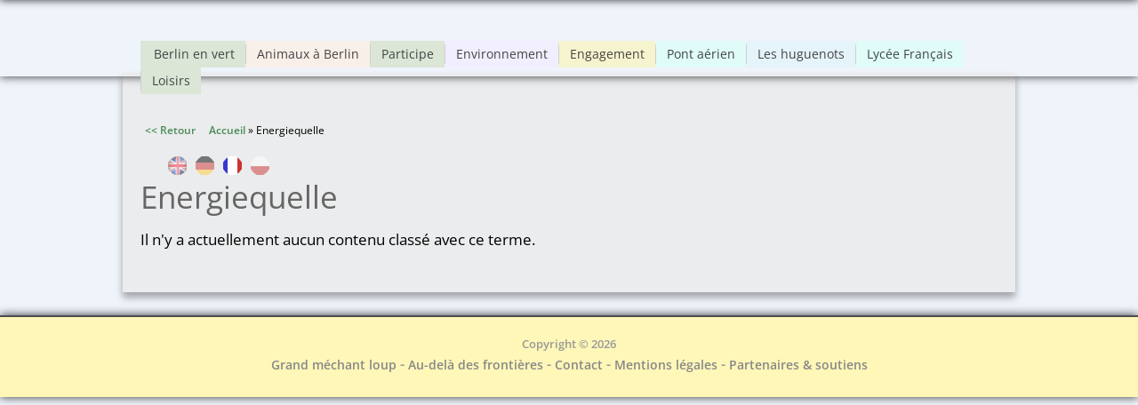

--- FILE ---
content_type: text/html; charset=utf-8
request_url: https://www.boeser-wolf.schule.de/engagement/fr/tags/energiequelle?language=fr
body_size: 4184
content:
<!DOCTYPE html>
<html lang="fr">
<head>
  <meta http-equiv="Content-Type" content="text/html; charset=utf-8"/>
<link rel="alternate" type="application/rss+xml" title="RSS - Energiequelle" href="https://www.boeser-wolf.schule.de/engagement/fr/taxonomy/term/1076/feed?language=fr" />
<meta name="viewport" content="width=device-width, initial-scale=1, maximum-scale=1" />
<meta about="/engagement/fr/tags/energiequelle?language=fr" typeof="skos:Concept" property="rdfs:label skos:prefLabel" content="Energiequelle" />
<link rel="shortcut icon" href="https://www.boeser-wolf.schule.de/engagement/sites/all/themes/venture_theme/favicon.ico" type="image/vnd.microsoft.icon" />
<meta name="author" content="http://boeser-wolf.schule.de" />
<meta name="robots" content="follow, index" />
<meta name="rating" content="safe for kids" />
<link rel="canonical" href="https://www.boeser-wolf.schule.de/engagement/fr/tags/energiequelle?language=fr" />
<link rel="shortlink" href="https://www.boeser-wolf.schule.de/engagement/fr/taxonomy/term/1076?language=fr" />
<meta http-equiv="content-language" content="Français" />
<meta name="revisit-after" content="1 week" />
<title>Energiequelle | Böser Wolf - Grenzen Überwinden</title>
<link rel="stylesheet" type="text/css" href="/common/menu/menuprincipal.css" title="default" media="screen" />
<link type="text/css" rel="stylesheet" href="https://www.boeser-wolf.schule.de/engagement/sites/default/files/css/css_d075a2wSBIRB37wKokwmg97OTQDEHodeGxsTQDypook.css" media="all" />
<link type="text/css" rel="stylesheet" href="https://www.boeser-wolf.schule.de/engagement/sites/default/files/css/css_gRwtcT5yLdTUlVHPfIt3Dt5FJ1LnVCz1WP3Ko9AKjGs.css" media="all" />
<link type="text/css" rel="stylesheet" href="https://www.boeser-wolf.schule.de/engagement/sites/default/files/css/css_Lj1x0ft7gP_Yljp16pzNOdig4ww7PkxNR22YHtKoC_M.css" media="all" />
<link type="text/css" rel="stylesheet" href="https://www.boeser-wolf.schule.de/engagement/sites/default/files/css/css_1qsmX3fnX7xdWDUeHwxxoFB5eM8DlCZpURdq-KRfIUE.css" media="all" />
<link type="text/css" rel="stylesheet" href="https://www.boeser-wolf.schule.de/engagement/sites/default/files/css/css_47DEQpj8HBSa-_TImW-5JCeuQeRkm5NMpJWZG3hSuFU.css" media="all" />
<script type="text/javascript" src="https://www.boeser-wolf.schule.de/engagement/sites/default/files/js/js_mOx0WHl6cNZI0fqrVldT0Ay6Zv7VRFDm9LexZoNN_NI.js"></script>
<script type="text/javascript">
<!--//--><![CDATA[//><!--
jQuery.migrateMute=true;jQuery.migrateTrace=false;
//--><!]]>
</script>
<script type="text/javascript" src="https://www.boeser-wolf.schule.de/engagement/sites/default/files/js/js_XUnNdRVZ3K4WFJFYTmlfAGvOnE9RPvOGvCkREmEJvEI.js"></script>
<script type="text/javascript" src="https://www.boeser-wolf.schule.de/engagement/sites/default/files/js/js_lx45AAoClk4WjXBrhX-yZlitVRnHKZic7pZVvCNqToY.js"></script>
<script type="text/javascript" src="https://www.boeser-wolf.schule.de/engagement/sites/default/files/js/js_JYkHCvoP4ypA6uasiCJ95qD6gOYJNusySsX_DpcbE8I.js"></script>
<script type="text/javascript" src="https://www.boeser-wolf.schule.de/engagement/sites/default/files/js/js_tSaRIERAEC7sPl-Cjf_EqAntHisbfl3m4sxw4dzs9ag.js"></script>
<script type="text/javascript">
<!--//--><![CDATA[//><!--
jQuery.extend(Drupal.settings, {"basePath":"\/engagement\/","pathPrefix":"fr\/","setHasJsCookie":0,"ajaxPageState":{"theme":"venture_theme","theme_token":"D_I703Z6MKcVofKpSknzvMvTr21yB1gVHqECY5TPWkQ","js":{"sites\/all\/modules\/jquery_update\/replace\/jquery\/1.12\/jquery.min.js":1,"0":1,"sites\/all\/modules\/jquery_update\/replace\/jquery-migrate\/1\/jquery-migrate.min.js":1,"sites\/default\/files\/minify\/jquery-extend-3.4.0.1.10.2.min.js":1,"misc\/jquery-html-prefilter-3.5.0-backport.js":1,"sites\/default\/files\/minify\/jquery.once.1.2.min.js":1,"sites\/default\/files\/minify\/drupal.min.js":1,"sites\/all\/modules\/jquery_update\/js\/jquery_browser.js":1,"sites\/default\/files\/minify\/admin_devel.min.js":1,"sites\/default\/files\/minify\/stemmer_api_phrase.min.js":1,"public:\/\/languages\/fr_wXPNER2Fb4KcJW25xyjOICq2pQqGeSHreerG2gaIF4I.js":1,"sites\/default\/files\/minify\/image_caption.min.min.js":1,"sites\/default\/files\/minify\/lightbox.min.js":1,"sites\/default\/files\/minify\/retina.min.js":1,"sites\/default\/files\/minify\/plugins.min.js":1,"sites\/default\/files\/minify\/global.min.js":1,"sites\/all\/themes\/venture_theme\/js\/jquery.socialshareprivacy.min.js":1,"sites\/default\/files\/minify\/bw.min.js":1},"css":{"modules\/system\/system.base.css":1,"modules\/system\/system.menus.css":1,"modules\/system\/system.messages.css":1,"modules\/system\/system.theme.css":1,"sites\/all\/modules\/simplenews\/simplenews.css":1,"sites\/all\/modules\/calendar\/css\/calendar_multiday.css":1,"modules\/comment\/comment.css":1,"modules\/field\/theme\/field.css":1,"modules\/node\/node.css":1,"modules\/poll\/poll.css":1,"modules\/search\/search.css":1,"modules\/user\/user.css":1,"sites\/all\/modules\/views\/css\/views.css":1,"sites\/all\/modules\/ckeditor\/css\/ckeditor.css":1,"sites\/all\/modules\/media\/modules\/media_wysiwyg\/css\/media_wysiwyg.base.css":1,"sites\/all\/modules\/ctools\/css\/ctools.css":1,"sites\/all\/modules\/lightbox2\/css\/lightbox.css":1,"sites\/all\/modules\/panels\/css\/panels.css":1,"modules\/locale\/locale.css":1,"modules\/taxonomy\/taxonomy.css":1,"sites\/all\/themes\/venture_theme\/css\/responsive.css":1,"sites\/all\/themes\/venture_theme\/style.css":1,"sites\/all\/themes\/venture_theme\/css\/tags.css":1,"sites\/all\/themes\/venture_theme\/css\/tags-energiequelle.css":1}},"lightbox2":{"rtl":"0","file_path":"\/engagement\/(\\w\\w\/)public:\/","default_image":"\/engagement\/sites\/all\/modules\/lightbox2\/images\/brokenimage.jpg","border_size":10,"font_color":"000","box_color":"fff","top_position":"","overlay_opacity":"0.8","overlay_color":"000","disable_close_click":true,"resize_sequence":0,"resize_speed":400,"fade_in_speed":400,"slide_down_speed":600,"use_alt_layout":false,"disable_resize":false,"disable_zoom":false,"force_show_nav":false,"show_caption":true,"loop_items":false,"node_link_text":"Voir les d\u00e9tails de l\u0026#039;image","node_link_target":false,"image_count":"Image !current sur !total","video_count":"Vid\u00e9o !current sur !total","page_count":"Page !current sur !total","lite_press_x_close":"Appuyez sur \u003Ca href=\u0022#\u0022 onclick=\u0022hideLightbox(); return FALSE;\u0022\u003E\u003Ckbd\u003Ex\u003C\/kbd\u003E\u003C\/a\u003E pour fermer","download_link_text":"","enable_login":false,"enable_contact":false,"keys_close":"c x 27","keys_previous":"p 37","keys_next":"n 39","keys_zoom":"z","keys_play_pause":"32","display_image_size":"original","image_node_sizes":"()","trigger_lightbox_classes":"","trigger_lightbox_group_classes":"","trigger_slideshow_classes":"","trigger_lightframe_classes":"","trigger_lightframe_group_classes":"","custom_class_handler":0,"custom_trigger_classes":"","disable_for_gallery_lists":true,"disable_for_acidfree_gallery_lists":true,"enable_acidfree_videos":true,"slideshow_interval":5000,"slideshow_automatic_start":true,"slideshow_automatic_exit":true,"show_play_pause":true,"pause_on_next_click":false,"pause_on_previous_click":true,"loop_slides":false,"iframe_width":600,"iframe_height":400,"iframe_border":1,"enable_video":false,"useragent":"Mozilla\/5.0 (Macintosh; Intel Mac OS X 10_15_7) AppleWebKit\/537.36 (KHTML, like Gecko) Chrome\/131.0.0.0 Safari\/537.36; ClaudeBot\/1.0; +claudebot@anthropic.com)"}});
//--><!]]>
</script>
<!--[if lt IE 9]><script src="/engagement/sites/all/themes/venture_theme/js/html5.js"></script><![endif]-->
<link rel="stylesheet" type="text/css" href="/engagement/sites/all/themes/venture_theme/css/bw.css" title="default" media="screen" />
</head>
<body class="html not-front not-logged-in no-sidebars page-taxonomy page-taxonomy-term page-taxonomy-term- page-taxonomy-term-1076 i18n-fr">
    <div id="wrap"><div id="page-wrap"><div id="center"><div id="header-wrap" class="clr fixed-header"> <header id="header" class="site-header clr container"><div id="menu-wrap"><div id="divBarMenuContainer" style="z-index:100">
<script type="text/javascript" SRC="/common/menu/menu.js"></script>
<script type="text/javascript" SRC="/engagement/sites/all/themes/venture_theme/js/bw.js"></script>
</div></div><div id="sidr-close"><a href="#sidr-close" class="toggle-sidr-close"></a></div><div id="site-navigation-wrap"> <a href="#sidr-main" id="navigation-toggle"><span class="fa fa-bars"></span>Menu</a> <nav id="site-navigation" class="navigation main-navigation clr" role="navigation"><div class="span_1_of_1 col col-1"><div class="region region-menu"><div id="block-menu-menu-main-menu-fr" class="block block-menu"><div class="content"><ul class="menu"><li class="first leaf"><a href="https://www.boeser-wolf.schule.de/engagement/fr/berlin-en-vert/berlin-ses-parcs-ses-forets-ses-animaux" title="Berlin, une ville avec des forêts, de nombreux parcs et même des lacs ">Berlin en vert</a></li><li class="leaf"><a href="https://www.boeser-wolf.schule.de/engagement/fr/animaux-a-berlin/animaux-sauvages-et-domestiques-en-ville" title="Berlin, une ville avec toutes sortes d&#039;animaux, sauvages ou domestiques">Animaux à Berlin</a></li><li class="leaf"><a href="/engagement/fr/participe/envoie-nous-ton-clip-video?language=fr" title="Participe">Participe</a></li><li class="leaf"><a href="/engagement/fr/environnement/pourquoi-c-est-important?language=fr">Environnement</a></li><li class="leaf"><a href="/engagement/fr/interviews-fr/c-est-quoi-l-engagement?language=fr" title="C&#039;est quoi, l&#039;engagement ?">Engagement</a></li><li class="leaf"><a href="/engagement/fr/pont-aerien-berlin/qu-est-ce-qu-un-pont-aerien-et-pourquoi-a-berlin?language=fr" title="Le Pont aérien de Berlin">Pont aérien</a></li><li class="leaf"><a href="/engagement/fr/huguenots/huguenots-refugies?language=fr" title="Les huguenots">Les huguenots</a></li><li class="leaf"><a href="/engagement/fr/lycee-francais-berlin/aujourd-hui?language=fr" title="Lycée Français">Lycée Français</a></li><li class="last leaf"><a href="/engagement/fr/loisirs/que-faire-pendant-le-temps-libre?language=fr" title="">Loisirs</a></li></ul></div></div></div></div> </nav></div> </header></div><div id="main" class="site-main container clr"><div id="primary" class="content-area clr"> <section id="content" role="main" class="site-content clr"><div id="breadcrumbs"><a href="javascript:history.back()" class="goBack">&lt;&lt; Zurück</a>&nbsp;&nbsp;&nbsp;&nbsp;&nbsp;<h2 class="element-invisible">Vous êtes ici</h2><nav class="breadcrumb"><a href="/engagement/fr?language=fr">Accueil</a> » Energiequelle</nav></div><div id="content_top"><div class="region region-content-top"><div id="block-locale-language" class="block block-locale"><h2 ><span>Langues</span></h2><div class="content"><ul class="language-switcher-locale-url"><li class="en first"><a href="/engagement/en/tags/energiequelle?language=fr" class="language-link" xml:lang="en" title="Energiequelle">English</a></li><li class="de"><a href="/engagement/de/tags/energiequelle?language=fr" class="language-link" xml:lang="de" title="Energiequelle">Deutsch</a></li><li class="fr active"><a href="/engagement/fr/tags/energiequelle?language=fr" class="language-link active" xml:lang="fr" title="Energiequelle">Français</a></li><li class="pl last"><a href="/engagement/pl/tags/energiequelle?language=fr" class="language-link" xml:lang="pl" title="Energiequelle">Polski</a></li></ul></div></div></div></div><div id="content-wrap"><h1 class="page-title">Energiequelle</h1><div class="region region-content"><div id="block-system-main" class="block block-system"><div class="content"><div class="term-listing-heading"><div id="taxonomy-term-1076" class="taxonomy-term vocabulary-tags"><div class="content"></div></div></div><p>Il n'y a actuellement aucun contenu classé avec ce terme.</p></div></div></div></div> </section></div></div><div id="footer-wrap" class="site-footer clr"><div id="footer" class="clr container"></div></div> <footer id="copyright-wrap" class="clear"><div id="copyright">Copyright &copy; 2026<div class="region region-footer"><div id="block-block-2" class="block block-block"><div class="content"><p><a href="/index_fr.html">Grand méchant loup</a> - <a href="/engagement/fr">Au-delà des frontières</a> - <a href="/fr/contacts.html" target="_blank" title="Contact">Contact</a> - <a href="/fr/mentions-legales.html" target="_blank" title="Mentions légales">Mentions légales</a> - <a href="/fr/partenaires.html" target="_blank" title="Partenaires &amp; soutiens">Partenaires &amp; soutiens</a></p></div></div></div></div> </footer></div></div></div>  </body>
</html>